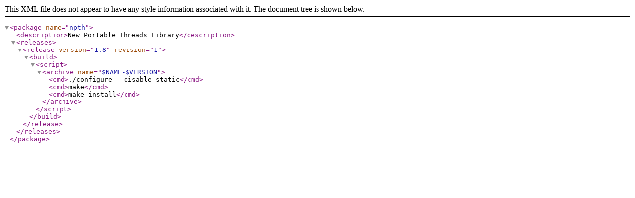

--- FILE ---
content_type: application/xml
request_url: https://www.paldo.org/paldo/stable/specs/npth.xml
body_size: 390
content:
<?xml version="1.0"?>
<package name="npth">
	<description>New Portable Threads Library</description>
	<releases>
		<release version="1.8" revision="1">
			<build>
				<script>
					<archive name="$NAME-$VERSION">
						<cmd>./configure --disable-static</cmd>
						<cmd>make</cmd>
						<cmd>make install</cmd>
					</archive>
				</script>
			</build>
		</release>
	</releases>
</package>
